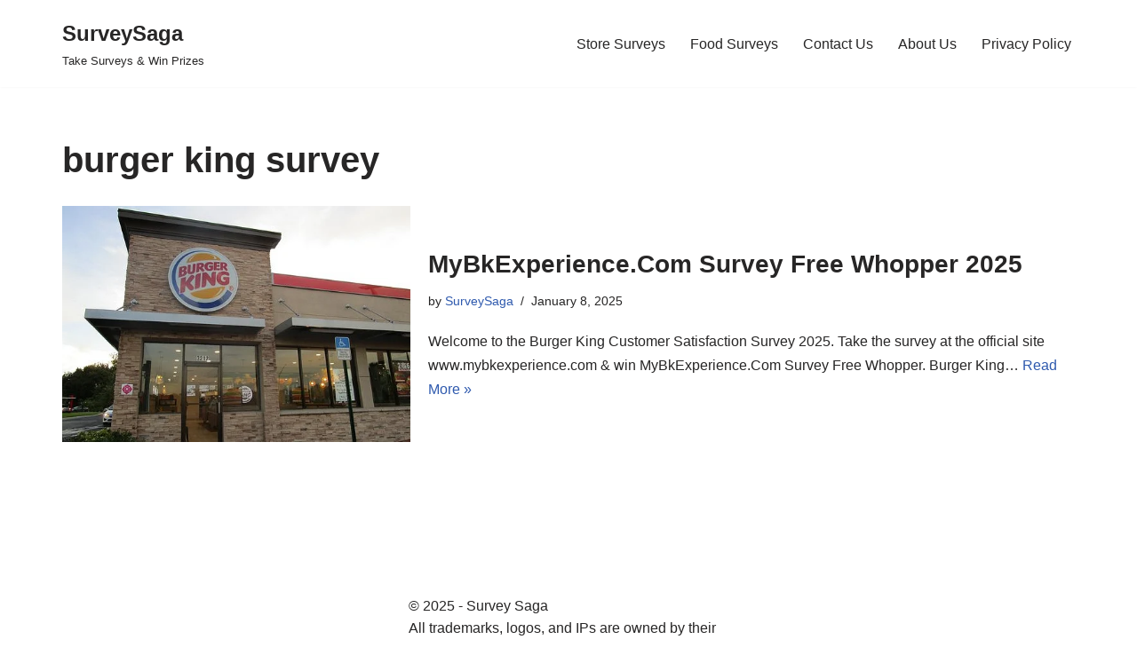

--- FILE ---
content_type: text/html; charset=UTF-8
request_url: https://surveysaga.com/tag/burger-king-survey/
body_size: 9770
content:
<!DOCTYPE html><html lang="en"><head><script data-no-optimize="1" type="f1c0d9b51185a7e31f7ac050-text/javascript">var litespeed_docref=sessionStorage.getItem("litespeed_docref");litespeed_docref&&(Object.defineProperty(document,"referrer",{get:function(){return litespeed_docref}}),sessionStorage.removeItem("litespeed_docref"));</script> <meta charset="UTF-8"><meta name="viewport" content="width=device-width, initial-scale=1, minimum-scale=1"><link rel="profile" href="https://gmpg.org/xfn/11"><meta name='robots' content='noindex, follow' /><title>burger king survey Archives - SurveySaga</title><meta property="og:locale" content="en_US" /><meta property="og:type" content="article" /><meta property="og:title" content="burger king survey Archives - SurveySaga" /><meta property="og:url" content="https://surveysaga.com/tag/burger-king-survey/" /><meta property="og:site_name" content="SurveySaga" /><meta name="twitter:card" content="summary_large_image" /> <script type="application/ld+json" class="yoast-schema-graph">{"@context":"https://schema.org","@graph":[{"@type":"CollectionPage","@id":"https://surveysaga.com/tag/burger-king-survey/","url":"https://surveysaga.com/tag/burger-king-survey/","name":"burger king survey Archives - SurveySaga","isPartOf":{"@id":"https://surveysaga.com/#website"},"primaryImageOfPage":{"@id":"https://surveysaga.com/tag/burger-king-survey/#primaryimage"},"image":{"@id":"https://surveysaga.com/tag/burger-king-survey/#primaryimage"},"thumbnailUrl":"https://surveysaga.com/wp-content/uploads/2021/12/mybkexperience-survey.webp","breadcrumb":{"@id":"https://surveysaga.com/tag/burger-king-survey/#breadcrumb"},"inLanguage":"en"},{"@type":"ImageObject","inLanguage":"en","@id":"https://surveysaga.com/tag/burger-king-survey/#primaryimage","url":"https://surveysaga.com/wp-content/uploads/2021/12/mybkexperience-survey.webp","contentUrl":"https://surveysaga.com/wp-content/uploads/2021/12/mybkexperience-survey.webp","width":543,"height":368,"caption":"mybkexperience.com survey"},{"@type":"BreadcrumbList","@id":"https://surveysaga.com/tag/burger-king-survey/#breadcrumb","itemListElement":[{"@type":"ListItem","position":1,"name":"Home","item":"https://surveysaga.com/"},{"@type":"ListItem","position":2,"name":"burger king survey"}]},{"@type":"WebSite","@id":"https://surveysaga.com/#website","url":"https://surveysaga.com/","name":"SurveySaga","description":"Take Surveys &amp; Win Prizes","potentialAction":[{"@type":"SearchAction","target":{"@type":"EntryPoint","urlTemplate":"https://surveysaga.com/?s={search_term_string}"},"query-input":{"@type":"PropertyValueSpecification","valueRequired":true,"valueName":"search_term_string"}}],"inLanguage":"en"}]}</script> <link rel="alternate" type="application/rss+xml" title="SurveySaga &raquo; Feed" href="https://surveysaga.com/feed/" /><link rel="alternate" type="application/rss+xml" title="SurveySaga &raquo; Comments Feed" href="https://surveysaga.com/comments/feed/" /><link rel="alternate" type="application/rss+xml" title="SurveySaga &raquo; burger king survey Tag Feed" href="https://surveysaga.com/tag/burger-king-survey/feed/" /><link data-optimized="2" rel="stylesheet" href="https://surveysaga.com/wp-content/litespeed/css/82f6cbd6e1b92d271e9519323c2cdf65.css?ver=9dd06" /> <script src="https://surveysaga.com/wp-includes/js/jquery/jquery.min.js" id="jquery-core-js" type="f1c0d9b51185a7e31f7ac050-text/javascript"></script> <script data-optimized="1" src="https://surveysaga.com/wp-content/litespeed/js/32a85438e6313cb352f3415c81c64ee8.js?ver=64ee8" id="jquery-migrate-js" defer data-deferred="1" type="f1c0d9b51185a7e31f7ac050-text/javascript"></script> <script data-optimized="1" id="jquery-js-after" src="[data-uri]" defer type="f1c0d9b51185a7e31f7ac050-text/javascript"></script> <link rel="https://api.w.org/" href="https://surveysaga.com/wp-json/" /><link rel="alternate" title="JSON" type="application/json" href="https://surveysaga.com/wp-json/wp/v2/tags/382" /><link rel="EditURI" type="application/rsd+xml" title="RSD" href="https://surveysaga.com/xmlrpc.php?rsd" /><meta name="generator" content="WordPress 6.9" /><meta name="google-site-verification" content="P-svnm9Gu1dwrUUE8SyMeGVq1Pla3bOOReRs6cTxVt0" /><link rel="icon" href="https://surveysaga.com/wp-content/uploads/2019/11/favicon.ico" sizes="32x32" /><link rel="icon" href="https://surveysaga.com/wp-content/uploads/2019/11/favicon.ico" sizes="192x192" /><link rel="apple-touch-icon" href="https://surveysaga.com/wp-content/uploads/2019/11/favicon.ico" /><meta name="msapplication-TileImage" content="https://surveysaga.com/wp-content/uploads/2019/11/favicon.ico" /></head><body  class="archive tag tag-burger-king-survey tag-382 wp-theme-neve  nv-blog-default nv-sidebar-full-width menu_sidebar_slide_left" id="neve_body"  ><div class="wrapper"><header class="header"  >
<a class="neve-skip-link show-on-focus" href="#content" >
Skip to content		</a><div id="header-grid"  class="hfg_header site-header"><nav class="header--row header-main hide-on-mobile hide-on-tablet layout-full-contained nv-navbar header--row"
data-row-id="main" data-show-on="desktop"><div
class="header--row-inner header-main-inner"><div class="container"><div
class="row row--wrapper"
data-section="hfg_header_layout_main" ><div class="hfg-slot left"><div class="builder-item desktop-left"><div class="item--inner builder-item--logo"
data-section="title_tagline"
data-item-id="logo"><div class="site-logo">
<a class="brand" href="https://surveysaga.com/" aria-label="SurveySaga Take Surveys &amp; Win Prizes" rel="home"><div class="nv-title-tagline-wrap"><p class="site-title">SurveySaga</p><small>Take Surveys &amp; Win Prizes</small></div></a></div></div></div></div><div class="hfg-slot right"><div class="builder-item has-nav"><div class="item--inner builder-item--primary-menu has_menu"
data-section="header_menu_primary"
data-item-id="primary-menu"><div class="nv-nav-wrap"><div role="navigation" class="nav-menu-primary submenu-style-plain"
aria-label="Primary Menu"><ul id="nv-primary-navigation-main" class="primary-menu-ul nav-ul menu-desktop"><li id="menu-item-744" class="menu-item menu-item-type-taxonomy menu-item-object-category menu-item-744"><div class="wrap"><a href="https://surveysaga.com/category/store-surveys/">Store Surveys</a></div></li><li id="menu-item-745" class="menu-item menu-item-type-taxonomy menu-item-object-category menu-item-745"><div class="wrap"><a href="https://surveysaga.com/category/food-surveys/">Food Surveys</a></div></li><li id="menu-item-747" class="menu-item menu-item-type-post_type menu-item-object-page menu-item-747"><div class="wrap"><a href="https://surveysaga.com/contact-us/">Contact Us</a></div></li><li id="menu-item-748" class="menu-item menu-item-type-post_type menu-item-object-page menu-item-748"><div class="wrap"><a href="https://surveysaga.com/about-us/">About Us</a></div></li><li id="menu-item-746" class="menu-item menu-item-type-post_type menu-item-object-page menu-item-746"><div class="wrap"><a href="https://surveysaga.com/privacy-policy/">Privacy Policy</a></div></li></ul></div></div></div></div></div></div></div></div></nav><nav class="header--row header-main hide-on-desktop layout-full-contained nv-navbar header--row"
data-row-id="main" data-show-on="mobile"><div
class="header--row-inner header-main-inner"><div class="container"><div
class="row row--wrapper"
data-section="hfg_header_layout_main" ><div class="hfg-slot left"><div class="builder-item tablet-left mobile-left"><div class="item--inner builder-item--logo"
data-section="title_tagline"
data-item-id="logo"><div class="site-logo">
<a class="brand" href="https://surveysaga.com/" aria-label="SurveySaga Take Surveys &amp; Win Prizes" rel="home"><div class="nv-title-tagline-wrap"><p class="site-title">SurveySaga</p><small>Take Surveys &amp; Win Prizes</small></div></a></div></div></div></div><div class="hfg-slot right"><div class="builder-item tablet-left mobile-left"><div class="item--inner builder-item--nav-icon"
data-section="header_menu_icon"
data-item-id="nav-icon"><div class="menu-mobile-toggle item-button navbar-toggle-wrapper">
<button type="button" class=" navbar-toggle" value="Navigation Menu" aria-label="Navigation Menu " aria-expanded="false" onclick="if (!window.__cfRLUnblockHandlers) return false; if('undefined' !== typeof toggleAriaClick ) { toggleAriaClick() }" data-cf-modified-f1c0d9b51185a7e31f7ac050-="">
<span class="bars">
<span class="icon-bar"></span>
<span class="icon-bar"></span>
<span class="icon-bar"></span>
</span>
<span class="screen-reader-text">Navigation Menu</span>
</button></div></div></div></div></div></div></div></nav><div
id="header-menu-sidebar" class="header-menu-sidebar tcb menu-sidebar-panel slide_left hfg-pe"
data-row-id="sidebar"><div id="header-menu-sidebar-bg" class="header-menu-sidebar-bg"><div class="close-sidebar-panel navbar-toggle-wrapper">
<button type="button" class="hamburger is-active  navbar-toggle active" value="Navigation Menu" aria-label="Navigation Menu " aria-expanded="false" onclick="if (!window.__cfRLUnblockHandlers) return false; if('undefined' !== typeof toggleAriaClick ) { toggleAriaClick() }" data-cf-modified-f1c0d9b51185a7e31f7ac050-="">
<span class="bars">
<span class="icon-bar"></span>
<span class="icon-bar"></span>
<span class="icon-bar"></span>
</span>
<span class="screen-reader-text">
Navigation Menu					</span>
</button></div><div id="header-menu-sidebar-inner" class="header-menu-sidebar-inner tcb "><div class="builder-item has-nav"><div class="item--inner builder-item--primary-menu has_menu"
data-section="header_menu_primary"
data-item-id="primary-menu"><div class="nv-nav-wrap"><div role="navigation" class="nav-menu-primary submenu-style-plain"
aria-label="Primary Menu"><ul id="nv-primary-navigation-sidebar" class="primary-menu-ul nav-ul menu-mobile"><li class="menu-item menu-item-type-taxonomy menu-item-object-category menu-item-744"><div class="wrap"><a href="https://surveysaga.com/category/store-surveys/">Store Surveys</a></div></li><li class="menu-item menu-item-type-taxonomy menu-item-object-category menu-item-745"><div class="wrap"><a href="https://surveysaga.com/category/food-surveys/">Food Surveys</a></div></li><li class="menu-item menu-item-type-post_type menu-item-object-page menu-item-747"><div class="wrap"><a href="https://surveysaga.com/contact-us/">Contact Us</a></div></li><li class="menu-item menu-item-type-post_type menu-item-object-page menu-item-748"><div class="wrap"><a href="https://surveysaga.com/about-us/">About Us</a></div></li><li class="menu-item menu-item-type-post_type menu-item-object-page menu-item-746"><div class="wrap"><a href="https://surveysaga.com/privacy-policy/">Privacy Policy</a></div></li></ul></div></div></div></div></div></div></div><div class="header-menu-sidebar-overlay hfg-ov hfg-pe" onclick="if (!window.__cfRLUnblockHandlers) return false; if('undefined' !== typeof toggleAriaClick ) { toggleAriaClick() }" data-cf-modified-f1c0d9b51185a7e31f7ac050-=""></div></div><div id="page-header-grid"  class="hfg_page_header page-header"></div></header><main id="content" class="neve-main"><div class="container archive-container"><div class="row"><div class="nv-index-posts blog col"><div class="nv-page-title-wrap nv-big-title" ><div class="nv-page-title "><h1>burger king survey</h1></div></div><div class="posts-wrapper"><article id="post-1866" class="post-1866 post type-post status-publish format-standard has-post-thumbnail hentry category-food-surveys tag-burger-king-survey tag-customer-satisfaction-survey-2022 tag-mybkexperience tag-mybkexperience-com tag-mybkexperience-com-survey-free-whopper layout-alternative col-12  nv-non-grid-article "><div class="article-content-col"><div class="content"><div class="alternative-post nv-ft-wrap"><div class="nv-post-thumbnail-wrap img-wrap"><a href="https://surveysaga.com/mybkexperience/" rel="bookmark" title="MyBkExperience.Com Survey Free Whopper 2025"><img width="543" height="368" src="https://surveysaga.com/wp-content/uploads/2021/12/mybkexperience-survey.webp" class="skip-lazy wp-post-image" alt="mybkexperience.com survey" decoding="async" fetchpriority="high" srcset="https://surveysaga.com/wp-content/uploads/2021/12/mybkexperience-survey.webp 543w, https://surveysaga.com/wp-content/uploads/2021/12/mybkexperience-survey-300x203.webp 300w" sizes="(max-width: 543px) 100vw, 543px" /></a></div><div class="non-grid-content alternative-layout-content"><h2 class="blog-entry-title entry-title"><a href="https://surveysaga.com/mybkexperience/" rel="bookmark">MyBkExperience.Com Survey Free Whopper 2025</a></h2><ul class="nv-meta-list"><li  class="meta author vcard "><span class="author-name fn">by <a href="https://surveysaga.com/author/admin/" title="Posts by SurveySaga" rel="author">SurveySaga</a></span></li><li class="meta date posted-on "><time class="entry-date published" datetime="2025-01-08T17:32:14+05:30" content="2025-01-08">January 8, 2025</time><time class="updated" datetime="2025-01-08T17:33:24+05:30">January 8, 2025</time></li></ul><div class="excerpt-wrap entry-summary"><p>Welcome to the Burger King Customer Satisfaction Survey 2025. Take the survey at the official site www.mybkexperience.com &amp; win MyBkExperience.Com Survey Free Whopper. Burger King&hellip;&nbsp;<a href="https://surveysaga.com/mybkexperience/" rel="bookmark">Read More &raquo;<span class="screen-reader-text">MyBkExperience.Com Survey Free Whopper 2025</span></a></p></div></div></div></div></div></article></div><div class="w-100"></div></div></div></div></main><button tabindex="0" id="scroll-to-top" class="scroll-to-top scroll-to-top-right  scroll-show-mobile icon" aria-label="Scroll To Top"><svg class="scroll-to-top-icon" aria-hidden="true" role="img" xmlns="http://www.w3.org/2000/svg" width="15" height="15" viewBox="0 0 15 15"><rect width="15" height="15" fill="none"/><path fill="currentColor" d="M2,8.48l-.65-.65a.71.71,0,0,1,0-1L7,1.14a.72.72,0,0,1,1,0l5.69,5.7a.71.71,0,0,1,0,1L13,8.48a.71.71,0,0,1-1,0L8.67,4.94v8.42a.7.7,0,0,1-.7.7H7a.7.7,0,0,1-.7-.7V4.94L3,8.47a.7.7,0,0,1-1,0Z"/></svg></button><button tabindex="0" id="scroll-to-top" class="scroll-to-top scroll-to-top-right  scroll-show-mobile icon" aria-label="Scroll to Top"><svg class="scroll-to-top-icon" aria-hidden="true" role="img" xmlns="http://www.w3.org/2000/svg" width="15" height="15" viewBox="0 0 15 15"><rect width="15" height="15" fill="none"/><path fill="currentColor" d="M2,8.48l-.65-.65a.71.71,0,0,1,0-1L7,1.14a.72.72,0,0,1,1,0l5.69,5.7a.71.71,0,0,1,0,1L13,8.48a.71.71,0,0,1-1,0L8.67,4.94v8.42a.7.7,0,0,1-.7.7H7a.7.7,0,0,1-.7-.7V4.94L3,8.47a.7.7,0,0,1-1,0Z"/></svg></button><footer class="site-footer nv-cv-m nv-cv-d" id="site-footer"  ><div class="hfg_footer"><div class="footer--row footer-top hide-on-mobile hide-on-tablet layout-full-contained"
id="cb-row--footer-desktop-top"
data-row-id="top" data-show-on="desktop"><div
class="footer--row-inner footer-top-inner footer-content-wrap"><div class="container"><div
class="hfg-grid nv-footer-content hfg-grid-top row--wrapper row "
data-section="hfg_footer_layout_top" ><div class="hfg-slot left"></div><div class="hfg-slot c-left"><div class="builder-item desktop-left tablet-left mobile-left"><div class="item--inner builder-item--footer_copyright"
data-section="footer_copyright"
data-item-id="footer_copyright"><div class="component-wrap"><div><p>  © 2025 - <a href="https://surveysaga.com/">Survey Saga </a> <br />
All trademarks, logos, and IPs are owned by their respective owners. Please contact us for any complaints.</p></div></div></div></div></div><div class="hfg-slot center"></div></div></div></div></div><div class="footer--row footer-top hide-on-desktop layout-full-contained"
id="cb-row--footer-mobile-top"
data-row-id="top" data-show-on="mobile"><div
class="footer--row-inner footer-top-inner footer-content-wrap"><div class="container"><div
class="hfg-grid nv-footer-content hfg-grid-top row--wrapper row "
data-section="hfg_footer_layout_top" ><div class="hfg-slot left"></div><div class="hfg-slot c-left"><div class="builder-item desktop-left tablet-left mobile-left"><div class="item--inner builder-item--footer_copyright"
data-section="footer_copyright"
data-item-id="footer_copyright"><div class="component-wrap"><div><p>  © 2025 - <a href="https://surveysaga.com/">Survey Saga </a> <br />
All trademarks, logos, and IPs are owned by their respective owners. Please contact us for any complaints.</p></div></div></div></div></div><div class="hfg-slot center"></div></div></div></div></div></div></footer></div> <script type="speculationrules">{"prefetch":[{"source":"document","where":{"and":[{"href_matches":"/*"},{"not":{"href_matches":["/wp-*.php","/wp-admin/*","/wp-content/uploads/*","/wp-content/*","/wp-content/plugins/*","/wp-content/themes/neve/*","/*\\?(.+)"]}},{"not":{"selector_matches":"a[rel~=\"nofollow\"]"}},{"not":{"selector_matches":".no-prefetch, .no-prefetch a"}}]},"eagerness":"conservative"}]}</script> <script data-optimized="1" src="[data-uri]" defer type="f1c0d9b51185a7e31f7ac050-text/javascript"></script><script data-optimized="1" src="https://surveysaga.com/wp-content/litespeed/js/a460eced2100fd5dee65cf5605f8063a.js?ver=8063a" id="structured-content-frontend-js" defer data-deferred="1" type="f1c0d9b51185a7e31f7ac050-text/javascript"></script> <script data-optimized="1" id="toc-front-js-extra" src="[data-uri]" defer type="f1c0d9b51185a7e31f7ac050-text/javascript"></script> <script data-optimized="1" src="https://surveysaga.com/wp-content/litespeed/js/40e4afd4ca1cf9e8c5db6435788b307a.js?ver=b307a" id="toc-front-js" defer data-deferred="1" type="f1c0d9b51185a7e31f7ac050-text/javascript"></script> <script data-optimized="1" id="neve-script-js-extra" src="[data-uri]" defer type="f1c0d9b51185a7e31f7ac050-text/javascript"></script> <script data-optimized="1" src="https://surveysaga.com/wp-content/litespeed/js/19cb8da1adabbb8744d4138555d30448.js?ver=30448" id="neve-script-js" defer data-deferred="1" type="f1c0d9b51185a7e31f7ac050-text/javascript"></script> <script data-optimized="1" id="neve-script-js-after" src="[data-uri]" defer type="f1c0d9b51185a7e31f7ac050-text/javascript"></script> <script data-optimized="1" id="neve-scroll-to-top-js-extra" src="[data-uri]" defer type="f1c0d9b51185a7e31f7ac050-text/javascript"></script> <script data-optimized="1" src="https://surveysaga.com/wp-content/litespeed/js/8d56c8e42223a95aeb7bc1f172e2dc47.js?ver=2dc47" id="neve-scroll-to-top-js" defer data-deferred="1" type="f1c0d9b51185a7e31f7ac050-text/javascript"></script> <script data-optimized="1" id="neve-pro-scroll-to-top-js-extra" src="[data-uri]" defer type="f1c0d9b51185a7e31f7ac050-text/javascript"></script> <script data-optimized="1" src="https://surveysaga.com/wp-content/litespeed/js/08afb85778cbb6e0128288b982db20d6.js?ver=b20d6" id="neve-pro-scroll-to-top-js" defer data-deferred="1" type="f1c0d9b51185a7e31f7ac050-text/javascript"></script> <script data-no-optimize="1" type="f1c0d9b51185a7e31f7ac050-text/javascript">window.lazyLoadOptions=Object.assign({},{threshold:300},window.lazyLoadOptions||{});!function(t,e){"object"==typeof exports&&"undefined"!=typeof module?module.exports=e():"function"==typeof define&&define.amd?define(e):(t="undefined"!=typeof globalThis?globalThis:t||self).LazyLoad=e()}(this,function(){"use strict";function e(){return(e=Object.assign||function(t){for(var e=1;e<arguments.length;e++){var n,a=arguments[e];for(n in a)Object.prototype.hasOwnProperty.call(a,n)&&(t[n]=a[n])}return t}).apply(this,arguments)}function o(t){return e({},at,t)}function l(t,e){return t.getAttribute(gt+e)}function c(t){return l(t,vt)}function s(t,e){return function(t,e,n){e=gt+e;null!==n?t.setAttribute(e,n):t.removeAttribute(e)}(t,vt,e)}function i(t){return s(t,null),0}function r(t){return null===c(t)}function u(t){return c(t)===_t}function d(t,e,n,a){t&&(void 0===a?void 0===n?t(e):t(e,n):t(e,n,a))}function f(t,e){et?t.classList.add(e):t.className+=(t.className?" ":"")+e}function _(t,e){et?t.classList.remove(e):t.className=t.className.replace(new RegExp("(^|\\s+)"+e+"(\\s+|$)")," ").replace(/^\s+/,"").replace(/\s+$/,"")}function g(t){return t.llTempImage}function v(t,e){!e||(e=e._observer)&&e.unobserve(t)}function b(t,e){t&&(t.loadingCount+=e)}function p(t,e){t&&(t.toLoadCount=e)}function n(t){for(var e,n=[],a=0;e=t.children[a];a+=1)"SOURCE"===e.tagName&&n.push(e);return n}function h(t,e){(t=t.parentNode)&&"PICTURE"===t.tagName&&n(t).forEach(e)}function a(t,e){n(t).forEach(e)}function m(t){return!!t[lt]}function E(t){return t[lt]}function I(t){return delete t[lt]}function y(e,t){var n;m(e)||(n={},t.forEach(function(t){n[t]=e.getAttribute(t)}),e[lt]=n)}function L(a,t){var o;m(a)&&(o=E(a),t.forEach(function(t){var e,n;e=a,(t=o[n=t])?e.setAttribute(n,t):e.removeAttribute(n)}))}function k(t,e,n){f(t,e.class_loading),s(t,st),n&&(b(n,1),d(e.callback_loading,t,n))}function A(t,e,n){n&&t.setAttribute(e,n)}function O(t,e){A(t,rt,l(t,e.data_sizes)),A(t,it,l(t,e.data_srcset)),A(t,ot,l(t,e.data_src))}function w(t,e,n){var a=l(t,e.data_bg_multi),o=l(t,e.data_bg_multi_hidpi);(a=nt&&o?o:a)&&(t.style.backgroundImage=a,n=n,f(t=t,(e=e).class_applied),s(t,dt),n&&(e.unobserve_completed&&v(t,e),d(e.callback_applied,t,n)))}function x(t,e){!e||0<e.loadingCount||0<e.toLoadCount||d(t.callback_finish,e)}function M(t,e,n){t.addEventListener(e,n),t.llEvLisnrs[e]=n}function N(t){return!!t.llEvLisnrs}function z(t){if(N(t)){var e,n,a=t.llEvLisnrs;for(e in a){var o=a[e];n=e,o=o,t.removeEventListener(n,o)}delete t.llEvLisnrs}}function C(t,e,n){var a;delete t.llTempImage,b(n,-1),(a=n)&&--a.toLoadCount,_(t,e.class_loading),e.unobserve_completed&&v(t,n)}function R(i,r,c){var l=g(i)||i;N(l)||function(t,e,n){N(t)||(t.llEvLisnrs={});var a="VIDEO"===t.tagName?"loadeddata":"load";M(t,a,e),M(t,"error",n)}(l,function(t){var e,n,a,o;n=r,a=c,o=u(e=i),C(e,n,a),f(e,n.class_loaded),s(e,ut),d(n.callback_loaded,e,a),o||x(n,a),z(l)},function(t){var e,n,a,o;n=r,a=c,o=u(e=i),C(e,n,a),f(e,n.class_error),s(e,ft),d(n.callback_error,e,a),o||x(n,a),z(l)})}function T(t,e,n){var a,o,i,r,c;t.llTempImage=document.createElement("IMG"),R(t,e,n),m(c=t)||(c[lt]={backgroundImage:c.style.backgroundImage}),i=n,r=l(a=t,(o=e).data_bg),c=l(a,o.data_bg_hidpi),(r=nt&&c?c:r)&&(a.style.backgroundImage='url("'.concat(r,'")'),g(a).setAttribute(ot,r),k(a,o,i)),w(t,e,n)}function G(t,e,n){var a;R(t,e,n),a=e,e=n,(t=Et[(n=t).tagName])&&(t(n,a),k(n,a,e))}function D(t,e,n){var a;a=t,(-1<It.indexOf(a.tagName)?G:T)(t,e,n)}function S(t,e,n){var a;t.setAttribute("loading","lazy"),R(t,e,n),a=e,(e=Et[(n=t).tagName])&&e(n,a),s(t,_t)}function V(t){t.removeAttribute(ot),t.removeAttribute(it),t.removeAttribute(rt)}function j(t){h(t,function(t){L(t,mt)}),L(t,mt)}function F(t){var e;(e=yt[t.tagName])?e(t):m(e=t)&&(t=E(e),e.style.backgroundImage=t.backgroundImage)}function P(t,e){var n;F(t),n=e,r(e=t)||u(e)||(_(e,n.class_entered),_(e,n.class_exited),_(e,n.class_applied),_(e,n.class_loading),_(e,n.class_loaded),_(e,n.class_error)),i(t),I(t)}function U(t,e,n,a){var o;n.cancel_on_exit&&(c(t)!==st||"IMG"===t.tagName&&(z(t),h(o=t,function(t){V(t)}),V(o),j(t),_(t,n.class_loading),b(a,-1),i(t),d(n.callback_cancel,t,e,a)))}function $(t,e,n,a){var o,i,r=(i=t,0<=bt.indexOf(c(i)));s(t,"entered"),f(t,n.class_entered),_(t,n.class_exited),o=t,i=a,n.unobserve_entered&&v(o,i),d(n.callback_enter,t,e,a),r||D(t,n,a)}function q(t){return t.use_native&&"loading"in HTMLImageElement.prototype}function H(t,o,i){t.forEach(function(t){return(a=t).isIntersecting||0<a.intersectionRatio?$(t.target,t,o,i):(e=t.target,n=t,a=o,t=i,void(r(e)||(f(e,a.class_exited),U(e,n,a,t),d(a.callback_exit,e,n,t))));var e,n,a})}function B(e,n){var t;tt&&!q(e)&&(n._observer=new IntersectionObserver(function(t){H(t,e,n)},{root:(t=e).container===document?null:t.container,rootMargin:t.thresholds||t.threshold+"px"}))}function J(t){return Array.prototype.slice.call(t)}function K(t){return t.container.querySelectorAll(t.elements_selector)}function Q(t){return c(t)===ft}function W(t,e){return e=t||K(e),J(e).filter(r)}function X(e,t){var n;(n=K(e),J(n).filter(Q)).forEach(function(t){_(t,e.class_error),i(t)}),t.update()}function t(t,e){var n,a,t=o(t);this._settings=t,this.loadingCount=0,B(t,this),n=t,a=this,Y&&window.addEventListener("online",function(){X(n,a)}),this.update(e)}var Y="undefined"!=typeof window,Z=Y&&!("onscroll"in window)||"undefined"!=typeof navigator&&/(gle|ing|ro)bot|crawl|spider/i.test(navigator.userAgent),tt=Y&&"IntersectionObserver"in window,et=Y&&"classList"in document.createElement("p"),nt=Y&&1<window.devicePixelRatio,at={elements_selector:".lazy",container:Z||Y?document:null,threshold:300,thresholds:null,data_src:"src",data_srcset:"srcset",data_sizes:"sizes",data_bg:"bg",data_bg_hidpi:"bg-hidpi",data_bg_multi:"bg-multi",data_bg_multi_hidpi:"bg-multi-hidpi",data_poster:"poster",class_applied:"applied",class_loading:"litespeed-loading",class_loaded:"litespeed-loaded",class_error:"error",class_entered:"entered",class_exited:"exited",unobserve_completed:!0,unobserve_entered:!1,cancel_on_exit:!0,callback_enter:null,callback_exit:null,callback_applied:null,callback_loading:null,callback_loaded:null,callback_error:null,callback_finish:null,callback_cancel:null,use_native:!1},ot="src",it="srcset",rt="sizes",ct="poster",lt="llOriginalAttrs",st="loading",ut="loaded",dt="applied",ft="error",_t="native",gt="data-",vt="ll-status",bt=[st,ut,dt,ft],pt=[ot],ht=[ot,ct],mt=[ot,it,rt],Et={IMG:function(t,e){h(t,function(t){y(t,mt),O(t,e)}),y(t,mt),O(t,e)},IFRAME:function(t,e){y(t,pt),A(t,ot,l(t,e.data_src))},VIDEO:function(t,e){a(t,function(t){y(t,pt),A(t,ot,l(t,e.data_src))}),y(t,ht),A(t,ct,l(t,e.data_poster)),A(t,ot,l(t,e.data_src)),t.load()}},It=["IMG","IFRAME","VIDEO"],yt={IMG:j,IFRAME:function(t){L(t,pt)},VIDEO:function(t){a(t,function(t){L(t,pt)}),L(t,ht),t.load()}},Lt=["IMG","IFRAME","VIDEO"];return t.prototype={update:function(t){var e,n,a,o=this._settings,i=W(t,o);{if(p(this,i.length),!Z&&tt)return q(o)?(e=o,n=this,i.forEach(function(t){-1!==Lt.indexOf(t.tagName)&&S(t,e,n)}),void p(n,0)):(t=this._observer,o=i,t.disconnect(),a=t,void o.forEach(function(t){a.observe(t)}));this.loadAll(i)}},destroy:function(){this._observer&&this._observer.disconnect(),K(this._settings).forEach(function(t){I(t)}),delete this._observer,delete this._settings,delete this.loadingCount,delete this.toLoadCount},loadAll:function(t){var e=this,n=this._settings;W(t,n).forEach(function(t){v(t,e),D(t,n,e)})},restoreAll:function(){var e=this._settings;K(e).forEach(function(t){P(t,e)})}},t.load=function(t,e){e=o(e);D(t,e)},t.resetStatus=function(t){i(t)},t}),function(t,e){"use strict";function n(){e.body.classList.add("litespeed_lazyloaded")}function a(){console.log("[LiteSpeed] Start Lazy Load"),o=new LazyLoad(Object.assign({},t.lazyLoadOptions||{},{elements_selector:"[data-lazyloaded]",callback_finish:n})),i=function(){o.update()},t.MutationObserver&&new MutationObserver(i).observe(e.documentElement,{childList:!0,subtree:!0,attributes:!0})}var o,i;t.addEventListener?t.addEventListener("load",a,!1):t.attachEvent("onload",a)}(window,document);</script><script data-no-optimize="1" type="f1c0d9b51185a7e31f7ac050-text/javascript">var litespeed_vary=document.cookie.replace(/(?:(?:^|.*;\s*)_lscache_vary\s*\=\s*([^;]*).*$)|^.*$/,"");litespeed_vary||fetch("/wp-content/plugins/litespeed-cache/guest.vary.php",{method:"POST",cache:"no-cache",redirect:"follow"}).then(e=>e.json()).then(e=>{console.log(e),e.hasOwnProperty("reload")&&"yes"==e.reload&&(sessionStorage.setItem("litespeed_docref",document.referrer),window.location.reload(!0))});</script><foreignObject><script src="/cdn-cgi/scripts/7d0fa10a/cloudflare-static/rocket-loader.min.js" data-cf-settings="f1c0d9b51185a7e31f7ac050-|49" defer></script></foreignObject><script defer src="https://static.cloudflareinsights.com/beacon.min.js/vcd15cbe7772f49c399c6a5babf22c1241717689176015" integrity="sha512-ZpsOmlRQV6y907TI0dKBHq9Md29nnaEIPlkf84rnaERnq6zvWvPUqr2ft8M1aS28oN72PdrCzSjY4U6VaAw1EQ==" data-cf-beacon='{"version":"2024.11.0","token":"01fb74d173bf496da5589c9d9cdfc1bc","r":1,"server_timing":{"name":{"cfCacheStatus":true,"cfEdge":true,"cfExtPri":true,"cfL4":true,"cfOrigin":true,"cfSpeedBrain":true},"location_startswith":null}}' crossorigin="anonymous"></script>
</body></html>
<!-- Page optimized by LiteSpeed Cache @2026-01-19 08:15:41 -->

<!-- Page cached by LiteSpeed Cache 7.6.2 on 2026-01-19 08:15:41 -->
<!-- Guest Mode -->